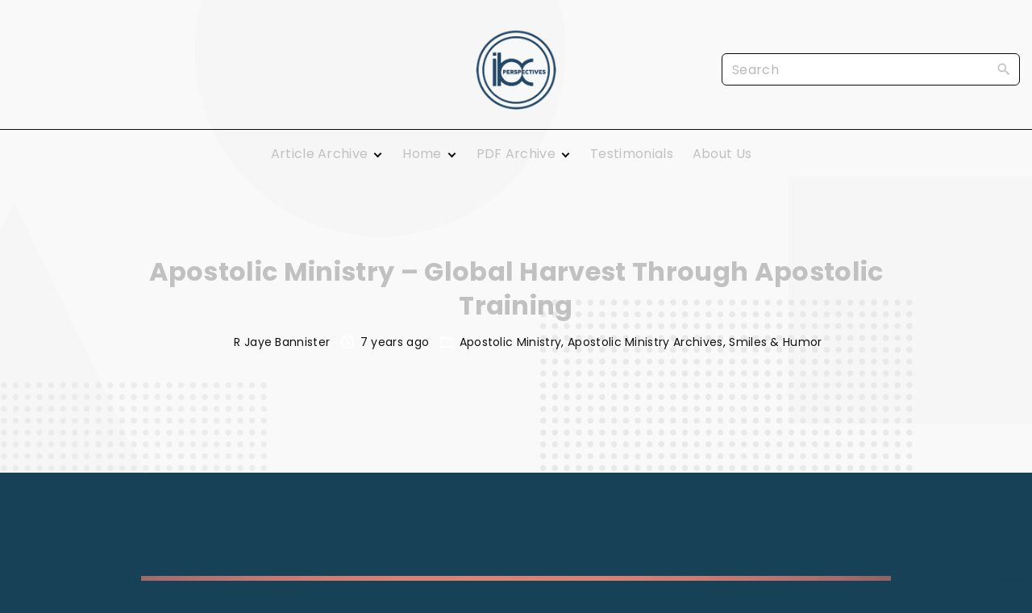

--- FILE ---
content_type: text/html; charset=UTF-8
request_url: https://ibcperspectives.com/apostolic-ministry-global-harvest-through-apostolic-training/
body_size: 12773
content:
<!doctype html>
<html lang="en-US" class="no-js-disabled">
<head>
	<meta charset="UTF-8"/>
	<meta name="viewport" content="width=device-width, initial-scale=1"/>
	<link rel="profile" href="https://gmpg.org/xfn/11"/>
	<title>Apostolic Ministry &#8211; Global Harvest Through Apostolic Training &#8211; IBC Perspectives</title>
<meta name='robots' content='max-image-preview:large' />
<link rel='dns-prefetch' href='//fonts.googleapis.com' />
<link rel="alternate" type="application/rss+xml" title="IBC Perspectives &raquo; Feed" href="https://ibcperspectives.com/feed/" />
<link rel="alternate" type="application/rss+xml" title="IBC Perspectives &raquo; Comments Feed" href="https://ibcperspectives.com/comments/feed/" />
<link rel="alternate" type="application/rss+xml" title="IBC Perspectives &raquo; Apostolic Ministry &#8211; Global Harvest Through Apostolic Training Comments Feed" href="https://ibcperspectives.com/apostolic-ministry-global-harvest-through-apostolic-training/feed/" />
<link rel="alternate" title="oEmbed (JSON)" type="application/json+oembed" href="https://ibcperspectives.com/wp-json/oembed/1.0/embed?url=https%3A%2F%2Fibcperspectives.com%2Fapostolic-ministry-global-harvest-through-apostolic-training%2F" />
<link rel="alternate" title="oEmbed (XML)" type="text/xml+oembed" href="https://ibcperspectives.com/wp-json/oembed/1.0/embed?url=https%3A%2F%2Fibcperspectives.com%2Fapostolic-ministry-global-harvest-through-apostolic-training%2F&#038;format=xml" />
<style id='wp-img-auto-sizes-contain-inline-css'>
img:is([sizes=auto i],[sizes^="auto," i]){contain-intrinsic-size:3000px 1500px}
/*# sourceURL=wp-img-auto-sizes-contain-inline-css */
</style>
<style id='wp-emoji-styles-inline-css'>

	img.wp-smiley, img.emoji {
		display: inline !important;
		border: none !important;
		box-shadow: none !important;
		height: 1em !important;
		width: 1em !important;
		margin: 0 0.07em !important;
		vertical-align: -0.1em !important;
		background: none !important;
		padding: 0 !important;
	}
/*# sourceURL=wp-emoji-styles-inline-css */
</style>
<style id='wp-block-library-inline-css'>
:root{--wp-block-synced-color:#7a00df;--wp-block-synced-color--rgb:122,0,223;--wp-bound-block-color:var(--wp-block-synced-color);--wp-editor-canvas-background:#ddd;--wp-admin-theme-color:#007cba;--wp-admin-theme-color--rgb:0,124,186;--wp-admin-theme-color-darker-10:#006ba1;--wp-admin-theme-color-darker-10--rgb:0,107,160.5;--wp-admin-theme-color-darker-20:#005a87;--wp-admin-theme-color-darker-20--rgb:0,90,135;--wp-admin-border-width-focus:2px}@media (min-resolution:192dpi){:root{--wp-admin-border-width-focus:1.5px}}.wp-element-button{cursor:pointer}:root .has-very-light-gray-background-color{background-color:#eee}:root .has-very-dark-gray-background-color{background-color:#313131}:root .has-very-light-gray-color{color:#eee}:root .has-very-dark-gray-color{color:#313131}:root .has-vivid-green-cyan-to-vivid-cyan-blue-gradient-background{background:linear-gradient(135deg,#00d084,#0693e3)}:root .has-purple-crush-gradient-background{background:linear-gradient(135deg,#34e2e4,#4721fb 50%,#ab1dfe)}:root .has-hazy-dawn-gradient-background{background:linear-gradient(135deg,#faaca8,#dad0ec)}:root .has-subdued-olive-gradient-background{background:linear-gradient(135deg,#fafae1,#67a671)}:root .has-atomic-cream-gradient-background{background:linear-gradient(135deg,#fdd79a,#004a59)}:root .has-nightshade-gradient-background{background:linear-gradient(135deg,#330968,#31cdcf)}:root .has-midnight-gradient-background{background:linear-gradient(135deg,#020381,#2874fc)}:root{--wp--preset--font-size--normal:16px;--wp--preset--font-size--huge:42px}.has-regular-font-size{font-size:1em}.has-larger-font-size{font-size:2.625em}.has-normal-font-size{font-size:var(--wp--preset--font-size--normal)}.has-huge-font-size{font-size:var(--wp--preset--font-size--huge)}.has-text-align-center{text-align:center}.has-text-align-left{text-align:left}.has-text-align-right{text-align:right}.has-fit-text{white-space:nowrap!important}#end-resizable-editor-section{display:none}.aligncenter{clear:both}.items-justified-left{justify-content:flex-start}.items-justified-center{justify-content:center}.items-justified-right{justify-content:flex-end}.items-justified-space-between{justify-content:space-between}.screen-reader-text{border:0;clip-path:inset(50%);height:1px;margin:-1px;overflow:hidden;padding:0;position:absolute;width:1px;word-wrap:normal!important}.screen-reader-text:focus{background-color:#ddd;clip-path:none;color:#444;display:block;font-size:1em;height:auto;left:5px;line-height:normal;padding:15px 23px 14px;text-decoration:none;top:5px;width:auto;z-index:100000}html :where(.has-border-color){border-style:solid}html :where([style*=border-top-color]){border-top-style:solid}html :where([style*=border-right-color]){border-right-style:solid}html :where([style*=border-bottom-color]){border-bottom-style:solid}html :where([style*=border-left-color]){border-left-style:solid}html :where([style*=border-width]){border-style:solid}html :where([style*=border-top-width]){border-top-style:solid}html :where([style*=border-right-width]){border-right-style:solid}html :where([style*=border-bottom-width]){border-bottom-style:solid}html :where([style*=border-left-width]){border-left-style:solid}html :where(img[class*=wp-image-]){height:auto;max-width:100%}:where(figure){margin:0 0 1em}html :where(.is-position-sticky){--wp-admin--admin-bar--position-offset:var(--wp-admin--admin-bar--height,0px)}@media screen and (max-width:600px){html :where(.is-position-sticky){--wp-admin--admin-bar--position-offset:0px}}

/*# sourceURL=wp-block-library-inline-css */
</style><style id='global-styles-inline-css'>
:root{--wp--preset--aspect-ratio--square: 1;--wp--preset--aspect-ratio--4-3: 4/3;--wp--preset--aspect-ratio--3-4: 3/4;--wp--preset--aspect-ratio--3-2: 3/2;--wp--preset--aspect-ratio--2-3: 2/3;--wp--preset--aspect-ratio--16-9: 16/9;--wp--preset--aspect-ratio--9-16: 9/16;--wp--preset--color--black: #000000;--wp--preset--color--cyan-bluish-gray: #abb8c3;--wp--preset--color--white: #ffffff;--wp--preset--color--pale-pink: #f78da7;--wp--preset--color--vivid-red: #cf2e2e;--wp--preset--color--luminous-vivid-orange: #ff6900;--wp--preset--color--luminous-vivid-amber: #fcb900;--wp--preset--color--light-green-cyan: #7bdcb5;--wp--preset--color--vivid-green-cyan: #00d084;--wp--preset--color--pale-cyan-blue: #8ed1fc;--wp--preset--color--vivid-cyan-blue: #0693e3;--wp--preset--color--vivid-purple: #9b51e0;--wp--preset--color--light: var(--colorLight);--wp--preset--color--font: var(--colorFont);--wp--preset--color--font-muted: var(--colorFontMuted);--wp--preset--color--background: var(--colorBackground);--wp--preset--color--border: var(--colorBorder);--wp--preset--color--dark: var(--colorDark);--wp--preset--color--dark-muted: var(--colorDarkMuted);--wp--preset--color--main: var(--colorMain);--wp--preset--color--main-2: var(--colorMain2);--wp--preset--color--main-3: var(--colorMain3);--wp--preset--color--main-4: var(--colorMain4);--wp--preset--gradient--vivid-cyan-blue-to-vivid-purple: linear-gradient(135deg,rgb(6,147,227) 0%,rgb(155,81,224) 100%);--wp--preset--gradient--light-green-cyan-to-vivid-green-cyan: linear-gradient(135deg,rgb(122,220,180) 0%,rgb(0,208,130) 100%);--wp--preset--gradient--luminous-vivid-amber-to-luminous-vivid-orange: linear-gradient(135deg,rgb(252,185,0) 0%,rgb(255,105,0) 100%);--wp--preset--gradient--luminous-vivid-orange-to-vivid-red: linear-gradient(135deg,rgb(255,105,0) 0%,rgb(207,46,46) 100%);--wp--preset--gradient--very-light-gray-to-cyan-bluish-gray: linear-gradient(135deg,rgb(238,238,238) 0%,rgb(169,184,195) 100%);--wp--preset--gradient--cool-to-warm-spectrum: linear-gradient(135deg,rgb(74,234,220) 0%,rgb(151,120,209) 20%,rgb(207,42,186) 40%,rgb(238,44,130) 60%,rgb(251,105,98) 80%,rgb(254,248,76) 100%);--wp--preset--gradient--blush-light-purple: linear-gradient(135deg,rgb(255,206,236) 0%,rgb(152,150,240) 100%);--wp--preset--gradient--blush-bordeaux: linear-gradient(135deg,rgb(254,205,165) 0%,rgb(254,45,45) 50%,rgb(107,0,62) 100%);--wp--preset--gradient--luminous-dusk: linear-gradient(135deg,rgb(255,203,112) 0%,rgb(199,81,192) 50%,rgb(65,88,208) 100%);--wp--preset--gradient--pale-ocean: linear-gradient(135deg,rgb(255,245,203) 0%,rgb(182,227,212) 50%,rgb(51,167,181) 100%);--wp--preset--gradient--electric-grass: linear-gradient(135deg,rgb(202,248,128) 0%,rgb(113,206,126) 100%);--wp--preset--gradient--midnight: linear-gradient(135deg,rgb(2,3,129) 0%,rgb(40,116,252) 100%);--wp--preset--font-size--small: 13px;--wp--preset--font-size--medium: 20px;--wp--preset--font-size--large: 36px;--wp--preset--font-size--x-large: 42px;--wp--preset--font-size--normal: 18px;--wp--preset--font-size--huge: 1.65em;--wp--preset--font-size--xl: calc(1em + 1.5vmin);--wp--preset--font-size--xxl: calc(2em + 2vmin);--wp--preset--font-size--xxxl: calc(2.25em + 5vmin);--wp--preset--font-size--xxxxl: calc(2.25em + 7vmin);--wp--preset--spacing--20: 0.44rem;--wp--preset--spacing--30: 0.67rem;--wp--preset--spacing--40: 1rem;--wp--preset--spacing--50: 1.5rem;--wp--preset--spacing--60: 2.25rem;--wp--preset--spacing--70: 3.38rem;--wp--preset--spacing--80: 5.06rem;--wp--preset--shadow--natural: 6px 6px 9px rgba(0, 0, 0, 0.2);--wp--preset--shadow--deep: 12px 12px 50px rgba(0, 0, 0, 0.4);--wp--preset--shadow--sharp: 6px 6px 0px rgba(0, 0, 0, 0.2);--wp--preset--shadow--outlined: 6px 6px 0px -3px rgb(255, 255, 255), 6px 6px rgb(0, 0, 0);--wp--preset--shadow--crisp: 6px 6px 0px rgb(0, 0, 0);}:root { --wp--style--global--content-size: 1140px;--wp--style--global--wide-size: 1250px; }:where(body) { margin: 0; }.wp-site-blocks > .alignleft { float: left; margin-right: 2em; }.wp-site-blocks > .alignright { float: right; margin-left: 2em; }.wp-site-blocks > .aligncenter { justify-content: center; margin-left: auto; margin-right: auto; }:where(.is-layout-flex){gap: 0.5em;}:where(.is-layout-grid){gap: 0.5em;}.is-layout-flow > .alignleft{float: left;margin-inline-start: 0;margin-inline-end: 2em;}.is-layout-flow > .alignright{float: right;margin-inline-start: 2em;margin-inline-end: 0;}.is-layout-flow > .aligncenter{margin-left: auto !important;margin-right: auto !important;}.is-layout-constrained > .alignleft{float: left;margin-inline-start: 0;margin-inline-end: 2em;}.is-layout-constrained > .alignright{float: right;margin-inline-start: 2em;margin-inline-end: 0;}.is-layout-constrained > .aligncenter{margin-left: auto !important;margin-right: auto !important;}.is-layout-constrained > :where(:not(.alignleft):not(.alignright):not(.alignfull)){max-width: var(--wp--style--global--content-size);margin-left: auto !important;margin-right: auto !important;}.is-layout-constrained > .alignwide{max-width: var(--wp--style--global--wide-size);}body .is-layout-flex{display: flex;}.is-layout-flex{flex-wrap: wrap;align-items: center;}.is-layout-flex > :is(*, div){margin: 0;}body .is-layout-grid{display: grid;}.is-layout-grid > :is(*, div){margin: 0;}body{padding-top: 0px;padding-right: 0px;padding-bottom: 0px;padding-left: 0px;}:root :where(.wp-element-button, .wp-block-button__link){background-color: #32373c;border-width: 0;color: #fff;font-family: inherit;font-size: inherit;font-style: inherit;font-weight: inherit;letter-spacing: inherit;line-height: inherit;padding-top: calc(0.667em + 2px);padding-right: calc(1.333em + 2px);padding-bottom: calc(0.667em + 2px);padding-left: calc(1.333em + 2px);text-decoration: none;text-transform: inherit;}.has-black-color{color: var(--wp--preset--color--black) !important;}.has-cyan-bluish-gray-color{color: var(--wp--preset--color--cyan-bluish-gray) !important;}.has-white-color{color: var(--wp--preset--color--white) !important;}.has-pale-pink-color{color: var(--wp--preset--color--pale-pink) !important;}.has-vivid-red-color{color: var(--wp--preset--color--vivid-red) !important;}.has-luminous-vivid-orange-color{color: var(--wp--preset--color--luminous-vivid-orange) !important;}.has-luminous-vivid-amber-color{color: var(--wp--preset--color--luminous-vivid-amber) !important;}.has-light-green-cyan-color{color: var(--wp--preset--color--light-green-cyan) !important;}.has-vivid-green-cyan-color{color: var(--wp--preset--color--vivid-green-cyan) !important;}.has-pale-cyan-blue-color{color: var(--wp--preset--color--pale-cyan-blue) !important;}.has-vivid-cyan-blue-color{color: var(--wp--preset--color--vivid-cyan-blue) !important;}.has-vivid-purple-color{color: var(--wp--preset--color--vivid-purple) !important;}.has-light-color{color: var(--wp--preset--color--light) !important;}.has-font-color{color: var(--wp--preset--color--font) !important;}.has-font-muted-color{color: var(--wp--preset--color--font-muted) !important;}.has-background-color{color: var(--wp--preset--color--background) !important;}.has-border-color{color: var(--wp--preset--color--border) !important;}.has-dark-color{color: var(--wp--preset--color--dark) !important;}.has-dark-muted-color{color: var(--wp--preset--color--dark-muted) !important;}.has-main-color{color: var(--wp--preset--color--main) !important;}.has-main-2-color{color: var(--wp--preset--color--main-2) !important;}.has-main-3-color{color: var(--wp--preset--color--main-3) !important;}.has-main-4-color{color: var(--wp--preset--color--main-4) !important;}.has-black-background-color{background-color: var(--wp--preset--color--black) !important;}.has-cyan-bluish-gray-background-color{background-color: var(--wp--preset--color--cyan-bluish-gray) !important;}.has-white-background-color{background-color: var(--wp--preset--color--white) !important;}.has-pale-pink-background-color{background-color: var(--wp--preset--color--pale-pink) !important;}.has-vivid-red-background-color{background-color: var(--wp--preset--color--vivid-red) !important;}.has-luminous-vivid-orange-background-color{background-color: var(--wp--preset--color--luminous-vivid-orange) !important;}.has-luminous-vivid-amber-background-color{background-color: var(--wp--preset--color--luminous-vivid-amber) !important;}.has-light-green-cyan-background-color{background-color: var(--wp--preset--color--light-green-cyan) !important;}.has-vivid-green-cyan-background-color{background-color: var(--wp--preset--color--vivid-green-cyan) !important;}.has-pale-cyan-blue-background-color{background-color: var(--wp--preset--color--pale-cyan-blue) !important;}.has-vivid-cyan-blue-background-color{background-color: var(--wp--preset--color--vivid-cyan-blue) !important;}.has-vivid-purple-background-color{background-color: var(--wp--preset--color--vivid-purple) !important;}.has-light-background-color{background-color: var(--wp--preset--color--light) !important;}.has-font-background-color{background-color: var(--wp--preset--color--font) !important;}.has-font-muted-background-color{background-color: var(--wp--preset--color--font-muted) !important;}.has-background-background-color{background-color: var(--wp--preset--color--background) !important;}.has-border-background-color{background-color: var(--wp--preset--color--border) !important;}.has-dark-background-color{background-color: var(--wp--preset--color--dark) !important;}.has-dark-muted-background-color{background-color: var(--wp--preset--color--dark-muted) !important;}.has-main-background-color{background-color: var(--wp--preset--color--main) !important;}.has-main-2-background-color{background-color: var(--wp--preset--color--main-2) !important;}.has-main-3-background-color{background-color: var(--wp--preset--color--main-3) !important;}.has-main-4-background-color{background-color: var(--wp--preset--color--main-4) !important;}.has-black-border-color{border-color: var(--wp--preset--color--black) !important;}.has-cyan-bluish-gray-border-color{border-color: var(--wp--preset--color--cyan-bluish-gray) !important;}.has-white-border-color{border-color: var(--wp--preset--color--white) !important;}.has-pale-pink-border-color{border-color: var(--wp--preset--color--pale-pink) !important;}.has-vivid-red-border-color{border-color: var(--wp--preset--color--vivid-red) !important;}.has-luminous-vivid-orange-border-color{border-color: var(--wp--preset--color--luminous-vivid-orange) !important;}.has-luminous-vivid-amber-border-color{border-color: var(--wp--preset--color--luminous-vivid-amber) !important;}.has-light-green-cyan-border-color{border-color: var(--wp--preset--color--light-green-cyan) !important;}.has-vivid-green-cyan-border-color{border-color: var(--wp--preset--color--vivid-green-cyan) !important;}.has-pale-cyan-blue-border-color{border-color: var(--wp--preset--color--pale-cyan-blue) !important;}.has-vivid-cyan-blue-border-color{border-color: var(--wp--preset--color--vivid-cyan-blue) !important;}.has-vivid-purple-border-color{border-color: var(--wp--preset--color--vivid-purple) !important;}.has-light-border-color{border-color: var(--wp--preset--color--light) !important;}.has-font-border-color{border-color: var(--wp--preset--color--font) !important;}.has-font-muted-border-color{border-color: var(--wp--preset--color--font-muted) !important;}.has-background-border-color{border-color: var(--wp--preset--color--background) !important;}.has-border-border-color{border-color: var(--wp--preset--color--border) !important;}.has-dark-border-color{border-color: var(--wp--preset--color--dark) !important;}.has-dark-muted-border-color{border-color: var(--wp--preset--color--dark-muted) !important;}.has-main-border-color{border-color: var(--wp--preset--color--main) !important;}.has-main-2-border-color{border-color: var(--wp--preset--color--main-2) !important;}.has-main-3-border-color{border-color: var(--wp--preset--color--main-3) !important;}.has-main-4-border-color{border-color: var(--wp--preset--color--main-4) !important;}.has-vivid-cyan-blue-to-vivid-purple-gradient-background{background: var(--wp--preset--gradient--vivid-cyan-blue-to-vivid-purple) !important;}.has-light-green-cyan-to-vivid-green-cyan-gradient-background{background: var(--wp--preset--gradient--light-green-cyan-to-vivid-green-cyan) !important;}.has-luminous-vivid-amber-to-luminous-vivid-orange-gradient-background{background: var(--wp--preset--gradient--luminous-vivid-amber-to-luminous-vivid-orange) !important;}.has-luminous-vivid-orange-to-vivid-red-gradient-background{background: var(--wp--preset--gradient--luminous-vivid-orange-to-vivid-red) !important;}.has-very-light-gray-to-cyan-bluish-gray-gradient-background{background: var(--wp--preset--gradient--very-light-gray-to-cyan-bluish-gray) !important;}.has-cool-to-warm-spectrum-gradient-background{background: var(--wp--preset--gradient--cool-to-warm-spectrum) !important;}.has-blush-light-purple-gradient-background{background: var(--wp--preset--gradient--blush-light-purple) !important;}.has-blush-bordeaux-gradient-background{background: var(--wp--preset--gradient--blush-bordeaux) !important;}.has-luminous-dusk-gradient-background{background: var(--wp--preset--gradient--luminous-dusk) !important;}.has-pale-ocean-gradient-background{background: var(--wp--preset--gradient--pale-ocean) !important;}.has-electric-grass-gradient-background{background: var(--wp--preset--gradient--electric-grass) !important;}.has-midnight-gradient-background{background: var(--wp--preset--gradient--midnight) !important;}.has-small-font-size{font-size: var(--wp--preset--font-size--small) !important;}.has-medium-font-size{font-size: var(--wp--preset--font-size--medium) !important;}.has-large-font-size{font-size: var(--wp--preset--font-size--large) !important;}.has-x-large-font-size{font-size: var(--wp--preset--font-size--x-large) !important;}.has-normal-font-size{font-size: var(--wp--preset--font-size--normal) !important;}.has-huge-font-size{font-size: var(--wp--preset--font-size--huge) !important;}.has-xl-font-size{font-size: var(--wp--preset--font-size--xl) !important;}.has-xxl-font-size{font-size: var(--wp--preset--font-size--xxl) !important;}.has-xxxl-font-size{font-size: var(--wp--preset--font-size--xxxl) !important;}.has-xxxxl-font-size{font-size: var(--wp--preset--font-size--xxxxl) !important;}
/*# sourceURL=global-styles-inline-css */
</style>

<link rel='stylesheet' id='exs-style-css' href='https://ibcperspectives.com/wp-content/themes/exs/assets/css/min/main-1200.css?ver=1.0.6' media='all' />
<link rel='stylesheet' id='exs-glightbox-style-css' href='https://ibcperspectives.com/wp-content/themes/exs/assets/vendors/glightbox/glightbox.min.css?ver=1.0.6' media='all' />
<link rel='stylesheet' id='exs-news-style-css' href='https://ibcperspectives.com/wp-content/themes/exs-news/assets/css/min/main.css?ver=1.0.6' media='all' />
<link rel='stylesheet' id='exs-google-fonts-style-css' href='//fonts.googleapis.com/css?family=Poppins%3Aregular%2C700&#038;display=swap&#038;ver=1.0.0' media='all' />
<style id='exs-google-fonts-style-inline-css'>
body,button,input,select,textarea{font-family:"Poppins",sans-serif}
/*# sourceURL=exs-google-fonts-style-inline-css */
</style>
<style id='exs-style-inline-inline-css'>
:root{--colorLight:#ffffff;--colorLightRGB:255,255,255;--colorFont:#ffffff;--colorFontMuted:#ffffff;--colorBackground:#29406d;--colorBorder:#0a0a0a;--colorDark:#111111;--colorDarkMuted:#c1c1c1;--colorMain:#0a0a0a;--colorMain2:#f7ad00;--btn-fs:.92em;--socialGap:1em;--wli-my:.5em;--sb-gap:4rem;--sideNavWidth:290px;--sideNavPX:20px;--mobileNavWidth:290px;--mobileNavPX:20px;--sfixWidth:320px;--sfixPX:30px;}body{font-weight:400;line-height:1.9em;}h1{font-weight:700;}h2{font-weight:700;}h3{font-weight:700;}h4{font-weight:700;}
/*# sourceURL=exs-style-inline-inline-css */
</style>
<link rel="https://api.w.org/" href="https://ibcperspectives.com/wp-json/" /><link rel="alternate" title="JSON" type="application/json" href="https://ibcperspectives.com/wp-json/wp/v2/posts/10564" /><link rel="EditURI" type="application/rsd+xml" title="RSD" href="https://ibcperspectives.com/xmlrpc.php?rsd" />
<meta name="generator" content="WordPress 6.9" />
<link rel="canonical" href="https://ibcperspectives.com/apostolic-ministry-global-harvest-through-apostolic-training/" />
<link rel='shortlink' href='https://ibcperspectives.com/?p=10564' />
<script type="text/javascript">
(function(url){
	if(/(?:Chrome\/26\.0\.1410\.63 Safari\/537\.31|WordfenceTestMonBot)/.test(navigator.userAgent)){ return; }
	var addEvent = function(evt, handler) {
		if (window.addEventListener) {
			document.addEventListener(evt, handler, false);
		} else if (window.attachEvent) {
			document.attachEvent('on' + evt, handler);
		}
	};
	var removeEvent = function(evt, handler) {
		if (window.removeEventListener) {
			document.removeEventListener(evt, handler, false);
		} else if (window.detachEvent) {
			document.detachEvent('on' + evt, handler);
		}
	};
	var evts = 'contextmenu dblclick drag dragend dragenter dragleave dragover dragstart drop keydown keypress keyup mousedown mousemove mouseout mouseover mouseup mousewheel scroll'.split(' ');
	var logHuman = function() {
		if (window.wfLogHumanRan) { return; }
		window.wfLogHumanRan = true;
		var wfscr = document.createElement('script');
		wfscr.type = 'text/javascript';
		wfscr.async = true;
		wfscr.src = url + '&r=' + Math.random();
		(document.getElementsByTagName('head')[0]||document.getElementsByTagName('body')[0]).appendChild(wfscr);
		for (var i = 0; i < evts.length; i++) {
			removeEvent(evts[i], logHuman);
		}
	};
	for (var i = 0; i < evts.length; i++) {
		addEvent(evts[i], logHuman);
	}
})('//ibcperspectives.com/?wordfence_lh=1&hid=55901FDFC58B2153FF4029F98EE48A7D');
</script><style id="custom-background-css">
body.custom-background { background-color: #174156; }
</style>
	<link rel="icon" href="https://ibcperspectives.com/wp-content/uploads/2021/05/3-perspectives-logo-Recovered-copy-BLUE.png" sizes="32x32" />
<link rel="icon" href="https://ibcperspectives.com/wp-content/uploads/2021/05/3-perspectives-logo-Recovered-copy-BLUE.png" sizes="192x192" />
<link rel="apple-touch-icon" href="https://ibcperspectives.com/wp-content/uploads/2021/05/3-perspectives-logo-Recovered-copy-BLUE.png" />
<meta name="msapplication-TileImage" content="https://ibcperspectives.com/wp-content/uploads/2021/05/3-perspectives-logo-Recovered-copy-BLUE.png" />
		<style id="wp-custom-css">
						</style>
		</head>
<body id="body" class="wp-singular post-template-default single single-post postid-10564 single-format-standard custom-background wp-custom-logo wp-theme-exs wp-child-theme-exs-news singular no-sidebar btns-bold btns-big btns-rounded meta-text-dark header-sticky" itemtype="https://schema.org/Blog" itemscope="itemscope" data-nonce="1d6067dd55" data-ajax="https://ibcperspectives.com/wp-admin/admin-ajax.php"
	>
<a id="skip_link" class="screen-reader-text skip-link" href="#title">Skip to content</a>
<div id="box" class="box-normal">
	<div id="top-wrap" class="container-1400">	<div id="header-image"
	class=" background-cover cover-center"
	style="background-image: url('https://ibcperspectives.com/wp-content/themes/exs-news/assets/img/bg-dots-small.png');"
	>
<div id="topline" class="topline l ">
	<div class="container">
			</div><!-- .container -->
</div><!-- #topline -->
<div id="toplogo" class="toplogo  l header-tall ">
		<div class="container-fluid">
		<div class="cols-3">
			<div class="meta-wrap">
				<div class="hidden">
								</div>
			</div><!-- .meta-wrap -->
			<div class="logo-wrap">
				<span class="logo-link">
				<a class="logo logo-left with-image   " href="https://ibcperspectives.com/" rel="home" itemprop="url">
	<img width="445" height="445" src="https://ibcperspectives.com/wp-content/uploads/2021/05/3-perspectives-logo-Recovered-copy-BLUE.png" class="attachment-full size-full" alt="IBC Perspectives" loading="eager" decoding="async" fetchpriority="high" /></a><!-- .logo -->
				</span>
			</div><!-- .logo-wrap -->
						<div class="search-social-wrap flex-column">
						<div class="header-search ">
			<form autocomplete="off" role="search" method="get" class="search-form" action="https://ibcperspectives.com/">

	<input
		type="search"
		id="search-form-6976faca67d73"
		class="search-field"
		placeholder="Search"
		value=""
		name="s"
	/>
			<button type="submit" class="search-submit"><span class="svg-icon icon-magnify"><svg xmlns="http://www.w3.org/2000/svg" xmlns:xlink="http://www.w3.org/1999/xlink" version="1.1" width="24" height="24" viewBox="0 0 24 24">
	<path
		d="M9.5,3A6.5,6.5 0 0,1 16,9.5C16,11.11 15.41,12.59 14.44,13.73L14.71,14H15.5L20.5,19L19,20.5L14,15.5V14.71L13.73,14.44C12.59,15.41 11.11,16 9.5,16A6.5,6.5 0 0,1 3,9.5A6.5,6.5 0 0,1 9.5,3M9.5,5C7,5 5,7 5,9.5C5,12 7,14 9.5,14C12,14 14,12 14,9.5C14,7 12,5 9.5,5Z"/>
</svg>
</span>			<span class="screen-reader-text">Search</span>
		</button>
		
	<label for="search-form-6976faca67d73" class="screen-reader-text">
		Search for:	</label>

</form><!-- .search-form -->
		</div><!-- .header-search -->
						<div class="social-links-wrap  hidden">
									</div><!-- .social-links-wrap -->
			</div><!-- .search-social-wrap -->
		</div>
	</div>
</div><!-- #toplogo -->
<div id="header-affix-wrap" class="header-wrap l  ">
		<header
		id="header"
		data-bg="l"
		class="header header-2 no-logo l menu-center  always-sticky   ">
					<hr class="section-hr">
					<div class="container-fluid">
			<a class="logo logo-left with-image   " href="https://ibcperspectives.com/" rel="home" itemprop="url">
	<img width="445" height="445" src="https://ibcperspectives.com/wp-content/uploads/2021/05/3-perspectives-logo-Recovered-copy-BLUE.png" class="attachment-full size-full" alt="IBC Perspectives" loading="eager" decoding="async" /></a><!-- .logo -->
			<div id="logo-align"></div>
			<div id="overlay"
	></div>				<nav id="nav_top" class="top-nav" aria-label="Top Menu">
					<ul id="menu-main-menu" class="top-menu menu-low-items"><li id="menu-item-5727" class="menu-item menu-item-type-post_type menu-item-object-page menu-item-has-children menu-item-5727"><a href="https://ibcperspectives.com/article-archive/" data-hover="Article Archive"><span class="nav-menu-item-inside" data-hover="Article Archive">Article Archive</span></a>
<ul class="sub-menu">
	<li id="menu-item-5803" class="menu-item menu-item-type-taxonomy menu-item-object-category current-post-ancestor current-menu-parent current-post-parent menu-item-5803"><a href="https://ibcperspectives.com/category/apostolic-ministry/" data-hover="Apostolic Ministry"><span class="nav-menu-item-inside" data-hover="Apostolic Ministry">Apostolic Ministry</span></a></li>
	<li id="menu-item-5825" class="menu-item menu-item-type-taxonomy menu-item-object-category menu-item-5825"><a href="https://ibcperspectives.com/category/in-this-issue-2/accounting-and-tax/" data-hover="Accounting and Tax"><span class="nav-menu-item-inside" data-hover="Accounting and Tax">Accounting and Tax</span></a></li>
	<li id="menu-item-5826" class="menu-item menu-item-type-taxonomy menu-item-object-category menu-item-5826"><a href="https://ibcperspectives.com/category/in-this-issue-2/apostolic-calendar/" data-hover="Apostolic Calendar"><span class="nav-menu-item-inside" data-hover="Apostolic Calendar">Apostolic Calendar</span></a></li>
	<li id="menu-item-5827" class="menu-item menu-item-type-taxonomy menu-item-object-category menu-item-5827"><a href="https://ibcperspectives.com/category/in-this-issue-2/church-growth/" data-hover="Church Growth"><span class="nav-menu-item-inside" data-hover="Church Growth">Church Growth</span></a></li>
	<li id="menu-item-5828" class="menu-item menu-item-type-taxonomy menu-item-object-category menu-item-5828"><a href="https://ibcperspectives.com/category/in-this-issue-2/church-today/" data-hover="Church Today"><span class="nav-menu-item-inside" data-hover="Church Today">Church Today</span></a></li>
	<li id="menu-item-5829" class="menu-item menu-item-type-taxonomy menu-item-object-category menu-item-5829"><a href="https://ibcperspectives.com/category/in-this-issue-2/devotional/" data-hover="Devotional"><span class="nav-menu-item-inside" data-hover="Devotional">Devotional</span></a></li>
	<li id="menu-item-5830" class="menu-item menu-item-type-taxonomy menu-item-object-category menu-item-5830"><a href="https://ibcperspectives.com/category/in-this-issue-2/feature/" data-hover="Feature"><span class="nav-menu-item-inside" data-hover="Feature">Feature</span></a></li>
	<li id="menu-item-5831" class="menu-item menu-item-type-taxonomy menu-item-object-category menu-item-5831"><a href="https://ibcperspectives.com/category/in-this-issue-2/finance/" data-hover="Finance"><span class="nav-menu-item-inside" data-hover="Finance">Finance</span></a></li>
</ul>
</li>
<li id="menu-item-5800" class="menu-item menu-item-type-post_type menu-item-object-page menu-item-home menu-item-has-children menu-item-5800"><a href="https://ibcperspectives.com/3728-2/" data-hover="Home"><span class="nav-menu-item-inside" data-hover="Home">Home</span></a>
<ul class="sub-menu">
	<li id="menu-item-5832" class="menu-item menu-item-type-taxonomy menu-item-object-category menu-item-5832"><a href="https://ibcperspectives.com/category/in-this-issue-2/from-the-publisher/" data-hover="From the Publisher"><span class="nav-menu-item-inside" data-hover="From the Publisher">From the Publisher</span></a></li>
	<li id="menu-item-5824" class="menu-item menu-item-type-taxonomy menu-item-object-category menu-item-5824"><a href="https://ibcperspectives.com/category/guest-columnists/" data-hover="Guest Columnists"><span class="nav-menu-item-inside" data-hover="Guest Columnists">Guest Columnists</span></a></li>
	<li id="menu-item-5833" class="menu-item menu-item-type-taxonomy menu-item-object-category menu-item-5833"><a href="https://ibcperspectives.com/category/in-this-issue-2/guest-pulpit/" data-hover="Guest Pulpit"><span class="nav-menu-item-inside" data-hover="Guest Pulpit">Guest Pulpit</span></a></li>
	<li id="menu-item-5834" class="menu-item menu-item-type-taxonomy menu-item-object-category menu-item-5834"><a href="https://ibcperspectives.com/category/in-this-issue-2/news-you-can-use/" data-hover="News You Can Use"><span class="nav-menu-item-inside" data-hover="News You Can Use">News You Can Use</span></a></li>
	<li id="menu-item-5835" class="menu-item menu-item-type-taxonomy menu-item-object-category menu-item-5835"><a href="https://ibcperspectives.com/category/in-this-issue-2/opinions/" data-hover="Opinions"><span class="nav-menu-item-inside" data-hover="Opinions">Opinions</span></a></li>
	<li id="menu-item-5836" class="menu-item menu-item-type-taxonomy menu-item-object-category menu-item-5836"><a href="https://ibcperspectives.com/category/in-this-issue-2/plainly-speaking/" data-hover="Plainly Speaking"><span class="nav-menu-item-inside" data-hover="Plainly Speaking">Plainly Speaking</span></a></li>
	<li id="menu-item-5837" class="menu-item menu-item-type-taxonomy menu-item-object-category menu-item-5837"><a href="https://ibcperspectives.com/category/in-this-issue-2/pure-religion/" data-hover="Pure Religion"><span class="nav-menu-item-inside" data-hover="Pure Religion">Pure Religion</span></a></li>
	<li id="menu-item-5838" class="menu-item menu-item-type-taxonomy menu-item-object-category menu-item-5838"><a href="https://ibcperspectives.com/category/smiles/" data-hover="Smiles"><span class="nav-menu-item-inside" data-hover="Smiles">Smiles</span></a></li>
	<li id="menu-item-5839" class="menu-item menu-item-type-taxonomy menu-item-object-category menu-item-5839"><a href="https://ibcperspectives.com/category/staff-columnists/" data-hover="Staff Columnists"><span class="nav-menu-item-inside" data-hover="Staff Columnists">Staff Columnists</span></a></li>
	<li id="menu-item-5840" class="menu-item menu-item-type-taxonomy menu-item-object-category menu-item-5840"><a href="https://ibcperspectives.com/category/theology/" data-hover="Theology"><span class="nav-menu-item-inside" data-hover="Theology">Theology</span></a></li>
	<li id="menu-item-5841" class="menu-item menu-item-type-taxonomy menu-item-object-category menu-item-5841"><a href="https://ibcperspectives.com/category/world-news/" data-hover="World News"><span class="nav-menu-item-inside" data-hover="World News">World News</span></a></li>
</ul>
</li>
<li id="menu-item-15108" class="menu-item menu-item-type-post_type menu-item-object-page menu-item-has-children menu-item-15108"><a href="https://ibcperspectives.com/pdf-archive-2/" data-hover="PDF Archive"><span class="nav-menu-item-inside" data-hover="PDF Archive">PDF Archive</span></a>
<ul class="sub-menu">
	<li id="menu-item-15116" class="menu-item menu-item-type-post_type menu-item-object-post menu-item-15116"><a href="https://ibcperspectives.com/2021-2/" data-hover="2021"><span class="nav-menu-item-inside" data-hover="2021">2021</span></a></li>
	<li id="menu-item-12651" class="menu-item menu-item-type-post_type menu-item-object-post menu-item-12651"><a href="https://ibcperspectives.com/12646/" data-hover="2020"><span class="nav-menu-item-inside" data-hover="2020">2020</span></a></li>
	<li id="menu-item-11677" class="menu-item menu-item-type-post_type menu-item-object-post menu-item-11677"><a href="https://ibcperspectives.com/2019/" data-hover="2019"><span class="nav-menu-item-inside" data-hover="2019">2019</span></a></li>
	<li id="menu-item-10637" class="menu-item menu-item-type-post_type menu-item-object-post menu-item-10637"><a href="https://ibcperspectives.com/2018/" data-hover="2018"><span class="nav-menu-item-inside" data-hover="2018">2018</span></a></li>
	<li id="menu-item-7465" class="menu-item menu-item-type-post_type menu-item-object-post menu-item-7465"><a href="https://ibcperspectives.com/2017/" data-hover="2017"><span class="nav-menu-item-inside" data-hover="2017">2017</span></a></li>
	<li id="menu-item-6796" class="menu-item menu-item-type-post_type menu-item-object-post menu-item-6796"><a href="https://ibcperspectives.com/2016/" data-hover="2016"><span class="nav-menu-item-inside" data-hover="2016">2016</span></a></li>
	<li id="menu-item-6795" class="menu-item menu-item-type-post_type menu-item-object-post menu-item-6795"><a href="https://ibcperspectives.com/2015/" data-hover="2015"><span class="nav-menu-item-inside" data-hover="2015">2015</span></a></li>
	<li id="menu-item-6794" class="menu-item menu-item-type-post_type menu-item-object-post menu-item-6794"><a href="https://ibcperspectives.com/2014/" data-hover="2014"><span class="nav-menu-item-inside" data-hover="2014">2014</span></a></li>
	<li id="menu-item-6799" class="menu-item menu-item-type-post_type menu-item-object-post menu-item-6799"><a href="https://ibcperspectives.com/2013/" data-hover="2013"><span class="nav-menu-item-inside" data-hover="2013">2013</span></a></li>
	<li id="menu-item-6637" class="menu-item menu-item-type-post_type menu-item-object-post menu-item-6637"><a href="https://ibcperspectives.com/2012/" data-hover="2012"><span class="nav-menu-item-inside" data-hover="2012">2012</span></a></li>
</ul>
</li>
<li id="menu-item-5729" class="menu-item menu-item-type-post_type menu-item-object-page menu-item-5729"><a href="https://ibcperspectives.com/testimonials/" data-hover="Testimonials"><span class="nav-menu-item-inside" data-hover="Testimonials">Testimonials</span></a></li>
<li id="menu-item-5731" class="menu-item menu-item-type-post_type menu-item-object-page menu-item-5731"><a href="https://ibcperspectives.com/about-us/" data-hover="About Us"><span class="nav-menu-item-inside" data-hover="About Us">About Us</span></a></li>
</ul>						<button id="nav_close" class="nav-btn active"
								aria-controls="nav_top"
								aria-expanded="true"
								aria-label="Top Menu Close"
														>
							<span></span>
						</button>
									</nav><!-- .top-nav -->
								<button id="nav_toggle" class="nav-btn"
						aria-controls="nav_top"
						aria-expanded="false"
						aria-label="Top Menu Toggler"
										>
					<span></span>
				</button>
					</div><!-- .container -->
			</header><!-- #header -->
	</div><!-- #header-affix-wrap-->
<section class="title title-3 text-center    container-960"
	>
		<div class="container pt-6 pb-9">
					<h1 itemprop="headline">Apostolic Ministry &#8211; Global Harvest Through Apostolic Training</h1>
			<div class="entry-footer">			<span class="entry-author-wrap icon-inline ">
			<span class="author-avatar"></span><!-- .author-avatar-->				<span class="vcard author" itemtype="https://schema.org/Person" itemscope="itemscope" itemprop="author">
				<a href="https://ibcperspectives.com/author/mongoose/" rel="author" itemprop="url"><span itemprop="name">R Jaye Bannister</span></a>				</span><!-- .author -->
			</span><!--.entry-author-wrap-->
						<span class="entry-date-wrap icon-inline ">
			<span class="svg-icon icon-clock-outline"><svg xmlns="http://www.w3.org/2000/svg" xmlns:xlink="http://www.w3.org/1999/xlink" version="1.1" width="24" height="24" viewBox="0 0 24 24">
	<path
		d="M12,20A8,8 0 0,0 20,12A8,8 0 0,0 12,4A8,8 0 0,0 4,12A8,8 0 0,0 12,20M12,2A10,10 0 0,1 22,12A10,10 0 0,1 12,22C6.47,22 2,17.5 2,12A10,10 0 0,1 12,2M12.5,7V12.25L17,14.92L16.25,16.15L11,13V7H12.5Z"/>
</svg>
</span>				<span class="" itemprop="datePublished">
				7 years ago				</span>
								<span class="hidden" itemprop="dateModified">
					7 years ago				</span>
						</span><!--.entry-date-wrap-->
							<span class="entry-categories-wrap icon-inline ">
				<span class="svg-icon icon-folder-outline"><svg xmlns="http://www.w3.org/2000/svg" xmlns:xlink="http://www.w3.org/1999/xlink" version="1.1" width="24" height="24" viewBox="0 0 24 24">
	<path
		d="M20,18H4V8H20M20,6H12L10,4H4C2.89,4 2,4.89 2,6V18A2,2 0 0,0 4,20H20A2,2 0 0,0 22,18V8C22,6.89 21.1,6 20,6Z"/>
</svg>
</span>					<span class="categories-list">
				<a href="https://ibcperspectives.com/category/apostolic-ministry/" rel="category tag">Apostolic Ministry</a><span class="entry-categories-separator"> </span><a href="https://ibcperspectives.com/category/apostolic-ministry-archives/" rel="category tag">Apostolic Ministry Archives</a><span class="entry-categories-separator"> </span><a href="https://ibcperspectives.com/category/smiles-and-humor/" rel="category tag">Smiles &amp; Humor</a>					</span><!--.categories-list-->
				</span><!--.entry-categories-wrap-->
				</div>	</div><!-- .container -->
	</section><!-- #title -->
	</div><!-- #header-image-->
</div><!-- #top-wrap-->	<div id="main" class="main sidebar-25 sidebar-gap-4 container-960">
		<div class="container pt-8 pb-5">
						<div id="columns" class="main-columns">
				<main id="col" class="column-main ">
								<div id="layout" class="layout-wide-image">
					<article id="post-10564" class="post-10564 post type-post status-publish format-standard has-post-thumbnail hentry category-apostolic-ministry category-apostolic-ministry-archives category-smiles-and-humor" itemtype="https://schema.org/Article" itemscope="itemscope">
						<figure class="post-thumbnail  ">
					<img width="1140" height="760" src="https://ibcperspectives.com/wp-content/uploads/2018/11/3.apomin1COVER.jpeg" class="attachment-post-thumbnail size-post-thumbnail wp-post-image" alt="Apostolic Ministry &#8211; Global Harvest Through Apostolic Training" itemprop="image" decoding="async" srcset="https://ibcperspectives.com/wp-content/uploads/2018/11/3.apomin1COVER.jpeg 2250w, https://ibcperspectives.com/wp-content/uploads/2018/11/3.apomin1COVER-300x200.jpeg 300w, https://ibcperspectives.com/wp-content/uploads/2018/11/3.apomin1COVER-768x512.jpeg 768w, https://ibcperspectives.com/wp-content/uploads/2018/11/3.apomin1COVER-1024x683.jpeg 1024w, https://ibcperspectives.com/wp-content/uploads/2018/11/3.apomin1COVER-540x360.jpeg 540w" sizes="(max-width: 1140px) 100vw, 1140px" />				</figure><!-- .post-thumbnail -->
						<div class="item-content content-narrow">
			<h4 class="hidden" itemscope="itemscope" itemprop="headline" itemtype="https://schema.org/Text">Apostolic Ministry &#8211; Global Harvest Through Apostolic Training</h4>
			<footer
				class="entry-footer entry-footer-top "></footer>
			<!-- .entry-footer -->

			<div class="entry-content" itemprop="text">
				<p><img decoding="async" class=" wp-image-10549 alignnone" src="http://ibcperspectives.com/wp-content/uploads/2018/11/3.apomin1pic1-300x300.jpg" alt="" width="121" height="121" srcset="https://ibcperspectives.com/wp-content/uploads/2018/11/3.apomin1pic1-300x300.jpg 300w, https://ibcperspectives.com/wp-content/uploads/2018/11/3.apomin1pic1-150x150.jpg 150w, https://ibcperspectives.com/wp-content/uploads/2018/11/3.apomin1pic1.jpg 676w" sizes="(max-width: 121px) 100vw, 121px" /></p>
<p>Revival is happening all over the world! To get workers ready for the harvest, the United Pentecostal Church of the German Speaking Nations (UPC-GSN) has consistently conducted an annual Bible school training program, Apostolic Ministry Training Center (AMTC), for 11 years.</p>
<p>In January 2008, Missionaries Charles and Stacey Robinette founded AMTC in Vienna, Austria with 50 local students. Now, AMTC is facilitating global Apostolic harvest in many nations involving multiple Trinitarian organizations. Over the last two years, AMTC has doubled its campuses and students annually. In 2018, AMTC experienced another great year of growth with 17 campuses and 395 students. Eighty-seven students from mostly Trinitarian organizations were filled with the gift of the Holy Ghost and 23 were baptized in Jesus name during 10 days of intensive AMTC training.</p>
<p>“A seven-billion-soul global harvest can only be achieved through consistent and purposeful Apostolic training!” said Bro. Robinette, UPC-GSN General Superintendent and AMTC President.</p>
<p><img decoding="async" class="size-medium wp-image-10550 alignright" src="http://ibcperspectives.com/wp-content/uploads/2018/11/3.apomin1pic2-300x220.jpg" alt="" width="300" height="220" srcset="https://ibcperspectives.com/wp-content/uploads/2018/11/3.apomin1pic2-300x220.jpg 300w, https://ibcperspectives.com/wp-content/uploads/2018/11/3.apomin1pic2-768x564.jpg 768w, https://ibcperspectives.com/wp-content/uploads/2018/11/3.apomin1pic2-1024x752.jpg 1024w, https://ibcperspectives.com/wp-content/uploads/2018/11/3.apomin1pic2.jpg 1080w" sizes="(max-width: 300px) 100vw, 300px" />He said the purpose of AMTC is four-fold: 1) Standardize the teaching of the apostles’ doctrine, 2) Serve as a catalyst for local church discipleship, 3) Serve as a catalyst for lay ministry development, and 4) Serve as a deployable strategic evangelism tool.</p>
<p>“AMTC is part of our global harvest vision that must be pursued,” said Nathan Hulsman, missionary to Zurich, Switzerland and UPC-GSN vice president of AMTC. “It is an opportunity for the body of Christ to link arms globally in order to facilitate end time revival!”</p>
<p>Bro. Robinette testified of results witnessed through the program. “From 2015-2018, nearly 200 Trinitarian pastors/ministers/leaders have been filled with the gift of the Holy Ghost and baptized in Jesus name across the German-speaking nations,” he said. “As a result of these conversions, we received a call from the Bishop of the Evangelical Trinitarians of the nation of Angola. He said, ‘You have been baptizing all of my pastors in Jesus name; please don’t baptize anymore of my pastors until you baptize me.’</p>
<p>“The Bishop lands October 23 in Munich, Germany, and we will baptize him in Jesus name and he will receive the gift of the Holy Ghost! He has asked us to begin AMTC in all 400 of his churches in Angola by 2020 and to conduct a crusade in November 2019 so all 20,000 of his people can be born again!”</p>
<p>AMTC is an opportunity for ministers from North America to take part in God’s global harvest. The UPC-GSN is looking for Apostolic ministers to teach, preach and harvest during the May 14-27, 2019 AMTC semester.</p>
<p>They are projecting over 40 AMTC campuses, 500 students, and that 250 people will receive the gift of the Holy Ghost and be baptized in Jesus name during the 12 days of classes.</p>
<p>&nbsp;</p>
<p>This would be considered a missions trip, which is paid for by the instructor. AMTC campuses will be held simultaneously in Austria, Germany and Switzerland.</p>
<p>If you are interested in serving as an AMTC instructor at one of the 40 campuses in May 2019, please contact Bro. Hulsman by email at nhulsman23@me.com.</p>
			</div><!-- .entry-content -->

			<footer
				class="entry-footer entry-footer-bottom "></footer>
			<!-- .entry-footer -->

		</div><!-- .item-content -->
	</article><!-- #post-10564 -->
		<nav class="post-nav post-nav-layout-thumbnail">
			<div><a href="https://ibcperspectives.com/news-you-can-use-50-best-christian-books-of-all-time/" rel="prev"><div class="post-nav-item prev-item">
							<span class="post-nav-arrow"><span class="svg-icon icon-chevron-left"><svg xmlns="http://www.w3.org/2000/svg" xmlns:xlink="http://www.w3.org/1999/xlink" version="1.1" width="24" height="24" viewBox="0 0 24 24">
	<path d="M15.41,16.58L10.83,12L15.41,7.41L14,6L8,12L14,18L15.41,16.58Z"/>
</svg>
</span></span>
							<span class="post-nav-thumb"><img src="https://ibcperspectives.com/wp-content/uploads/2018/11/2.nycuCOVER-150x150.jpg" alt="News You Can Use - 50 Best Christian Books of All Time"></span>
							<span class="post-nav-words-wrap">
								<span class="post-nav-word">Prev</span>
								<span class="post-nav-title">News You Can Use &#8211; 50 Best Christian Books of All Time</span>
							</span>
						</div></a></div><div><a href="https://ibcperspectives.com/apostolic-ministry-daystar-ministries/" rel="next"><div class="post-nav-item next-item">
							<span class="post-nav-words-wrap">
								<span class="post-nav-word">Next</span> 
								<span class="post-nav-title">Apostolic Ministry &#8211; Daystar Ministries</span>
							</span>
							<span class="post-nav-thumb"><img src="https://ibcperspectives.com/wp-content/uploads/2018/11/4.apomin2COVER-150x150.jpeg" alt="Apostolic Ministry - Daystar Ministries"></span>
							<span class="post-nav-arrow"><span class="svg-icon icon-chevron-right"><svg xmlns="http://www.w3.org/2000/svg" xmlns:xlink="http://www.w3.org/1999/xlink" version="1.1" width="24" height="24" viewBox="0 0 24 24">
	<path d="M8.59,16.58L13.17,12L8.59,7.41L10,6L16,12L10,18L8.59,16.58Z"/>
</svg>
</span></span>
						</div></a></div>		</nav><!-- .navigation -->
					</div><!-- #layout -->
			</main><!-- #main -->
		</div><!-- #columns -->
		</div><!-- .container -->
	</div><!-- #main -->
	<div id="bottom-wrap"
	 class="container-1400 "
	>
<footer id="footer"
		class="footer footer-1 i m fs-14 "
	>
		<div class="container pt-5 pb-3">
				<div class="layout-cols-1 layout-gap-30">
			<aside class="footer-widgets grid-wrapper">
				<div id="meta-3" class="grid-item widget widget_meta"><h3 class="widget-title"><span><span class="widget-title-word widget-title-word-1">Meta</span></span></h3>
		<ul>
						<li><a href="https://ibcperspectives.com/wp-login.php">Log in</a></li>
			<li><a href="https://ibcperspectives.com/feed/">Entries feed</a></li>
			<li><a href="https://ibcperspectives.com/comments/feed/">Comments feed</a></li>

			<li><a href="https://wordpress.org/">WordPress.org</a></li>
		</ul>

		</div>			</aside><!-- .footer-widgets> -->
		</div>
			</div><!-- .container -->
			<hr class="section-hr">
		</footer><!-- #footer -->
<div id="copyright" class="copyright i m fs-14 "
	>
	<div class="container pt-2 pb-2">
		<div class="cols-2">

			<div class="copyright-text">
				© <span class="copyright-year">2026</span> - All rights reserved			</div>
					</div><!-- .cols-2 -->
	</div><!-- .container -->

</div><!-- #copyright -->
</div><!-- #bottom-wrap -->
</div><!-- #box -->

<div id="search_dropdown">
	<form autocomplete="off" role="search" method="get" class="search-form" action="https://ibcperspectives.com/">

	<input
		type="search"
		id="search-form-6976faca6fc04"
		class="search-field"
		placeholder="Search"
		value=""
		name="s"
	/>
			<button type="submit" class="search-submit"><span class="svg-icon icon-magnify"><svg xmlns="http://www.w3.org/2000/svg" xmlns:xlink="http://www.w3.org/1999/xlink" version="1.1" width="24" height="24" viewBox="0 0 24 24">
	<path
		d="M9.5,3A6.5,6.5 0 0,1 16,9.5C16,11.11 15.41,12.59 14.44,13.73L14.71,14H15.5L20.5,19L19,20.5L14,15.5V14.71L13.73,14.44C12.59,15.41 11.11,16 9.5,16A6.5,6.5 0 0,1 3,9.5A6.5,6.5 0 0,1 9.5,3M9.5,5C7,5 5,7 5,9.5C5,12 7,14 9.5,14C12,14 14,12 14,9.5C14,7 12,5 9.5,5Z"/>
</svg>
</span>			<span class="screen-reader-text">Search</span>
		</button>
		
	<label for="search-form-6976faca6fc04" class="screen-reader-text">
		Search for:	</label>

</form><!-- .search-form -->
</div><!-- #search_dropdown -->
<button
	id="search_modal_close"
	class="nav-btn active"
	aria-controls="search_dropdown"
	aria-expanded="true"
	aria-label="Search Toggler"
	>
	<span></span>
</button>

	<a id="to-top" href="#body">
		<span class="screen-reader-text">
			Go to top		</span>
	</a>
<script type="speculationrules">
{"prefetch":[{"source":"document","where":{"and":[{"href_matches":"/*"},{"not":{"href_matches":["/wp-*.php","/wp-admin/*","/wp-content/uploads/*","/wp-content/*","/wp-content/plugins/*","/wp-content/themes/exs-news/*","/wp-content/themes/exs/*","/*\\?(.+)"]}},{"not":{"selector_matches":"a[rel~=\"nofollow\"]"}},{"not":{"selector_matches":".no-prefetch, .no-prefetch a"}}]},"eagerness":"conservative"}]}
</script>
<script src="https://ibcperspectives.com/wp-content/themes/exs/assets/js/min/init.js?ver=1.0.6" id="exs-init-script-js"></script>
<script src="https://ibcperspectives.com/wp-content/themes/exs/assets/vendors/glightbox/glightbox.min.js?ver=1.0.6" id="exs-glightbox-script-js"></script>
<script src="https://ibcperspectives.com/wp-content/themes/exs/assets/vendors/glightbox/glightbox.init.js?ver=1.0.6" id="exs-glightbox-init-script-js"></script>
<script id="wp-emoji-settings" type="application/json">
{"baseUrl":"https://s.w.org/images/core/emoji/17.0.2/72x72/","ext":".png","svgUrl":"https://s.w.org/images/core/emoji/17.0.2/svg/","svgExt":".svg","source":{"concatemoji":"https://ibcperspectives.com/wp-includes/js/wp-emoji-release.min.js?ver=6.9"}}
</script>
<script type="module">
/*! This file is auto-generated */
const a=JSON.parse(document.getElementById("wp-emoji-settings").textContent),o=(window._wpemojiSettings=a,"wpEmojiSettingsSupports"),s=["flag","emoji"];function i(e){try{var t={supportTests:e,timestamp:(new Date).valueOf()};sessionStorage.setItem(o,JSON.stringify(t))}catch(e){}}function c(e,t,n){e.clearRect(0,0,e.canvas.width,e.canvas.height),e.fillText(t,0,0);t=new Uint32Array(e.getImageData(0,0,e.canvas.width,e.canvas.height).data);e.clearRect(0,0,e.canvas.width,e.canvas.height),e.fillText(n,0,0);const a=new Uint32Array(e.getImageData(0,0,e.canvas.width,e.canvas.height).data);return t.every((e,t)=>e===a[t])}function p(e,t){e.clearRect(0,0,e.canvas.width,e.canvas.height),e.fillText(t,0,0);var n=e.getImageData(16,16,1,1);for(let e=0;e<n.data.length;e++)if(0!==n.data[e])return!1;return!0}function u(e,t,n,a){switch(t){case"flag":return n(e,"\ud83c\udff3\ufe0f\u200d\u26a7\ufe0f","\ud83c\udff3\ufe0f\u200b\u26a7\ufe0f")?!1:!n(e,"\ud83c\udde8\ud83c\uddf6","\ud83c\udde8\u200b\ud83c\uddf6")&&!n(e,"\ud83c\udff4\udb40\udc67\udb40\udc62\udb40\udc65\udb40\udc6e\udb40\udc67\udb40\udc7f","\ud83c\udff4\u200b\udb40\udc67\u200b\udb40\udc62\u200b\udb40\udc65\u200b\udb40\udc6e\u200b\udb40\udc67\u200b\udb40\udc7f");case"emoji":return!a(e,"\ud83e\u1fac8")}return!1}function f(e,t,n,a){let r;const o=(r="undefined"!=typeof WorkerGlobalScope&&self instanceof WorkerGlobalScope?new OffscreenCanvas(300,150):document.createElement("canvas")).getContext("2d",{willReadFrequently:!0}),s=(o.textBaseline="top",o.font="600 32px Arial",{});return e.forEach(e=>{s[e]=t(o,e,n,a)}),s}function r(e){var t=document.createElement("script");t.src=e,t.defer=!0,document.head.appendChild(t)}a.supports={everything:!0,everythingExceptFlag:!0},new Promise(t=>{let n=function(){try{var e=JSON.parse(sessionStorage.getItem(o));if("object"==typeof e&&"number"==typeof e.timestamp&&(new Date).valueOf()<e.timestamp+604800&&"object"==typeof e.supportTests)return e.supportTests}catch(e){}return null}();if(!n){if("undefined"!=typeof Worker&&"undefined"!=typeof OffscreenCanvas&&"undefined"!=typeof URL&&URL.createObjectURL&&"undefined"!=typeof Blob)try{var e="postMessage("+f.toString()+"("+[JSON.stringify(s),u.toString(),c.toString(),p.toString()].join(",")+"));",a=new Blob([e],{type:"text/javascript"});const r=new Worker(URL.createObjectURL(a),{name:"wpTestEmojiSupports"});return void(r.onmessage=e=>{i(n=e.data),r.terminate(),t(n)})}catch(e){}i(n=f(s,u,c,p))}t(n)}).then(e=>{for(const n in e)a.supports[n]=e[n],a.supports.everything=a.supports.everything&&a.supports[n],"flag"!==n&&(a.supports.everythingExceptFlag=a.supports.everythingExceptFlag&&a.supports[n]);var t;a.supports.everythingExceptFlag=a.supports.everythingExceptFlag&&!a.supports.flag,a.supports.everything||((t=a.source||{}).concatemoji?r(t.concatemoji):t.wpemoji&&t.twemoji&&(r(t.twemoji),r(t.wpemoji)))});
//# sourceURL=https://ibcperspectives.com/wp-includes/js/wp-emoji-loader.min.js
</script>
</body>
</html>
